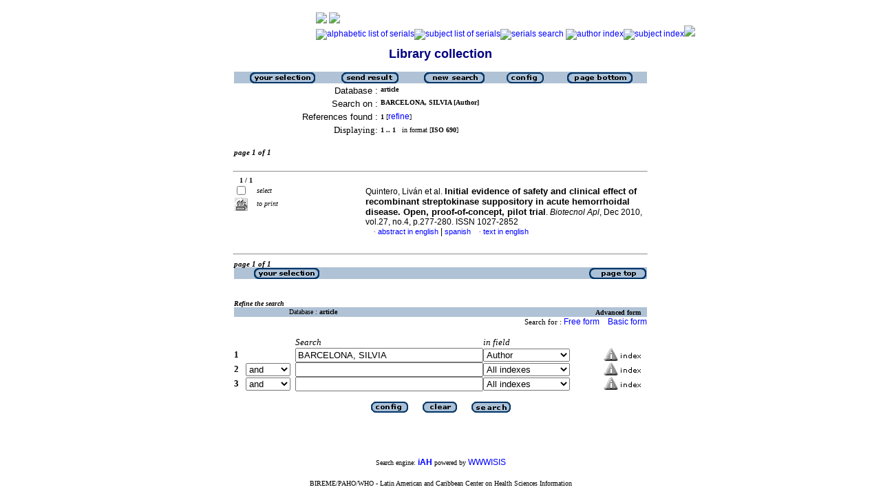

--- FILE ---
content_type: text/html; charset=iso-8859-1
request_url: http://scielo.sld.cu/cgi-bin/wxis.exe/iah/?IsisScript=iah/iah.xis&base=article%5Edlibrary&format=iso.pft&lang=i&nextAction=lnk&indexSearch=AU&exprSearch=BARCELONA,+SILVIA
body_size: 4075
content:

<html>
<head>
	<title>iAH Search interface 2.4 - Results of the search &lt;page  1&gt;
	</title>
<meta http-equiv="Content-Type" content="text/html; charset=iso-8859-1" />
<link rel="STYLESHEET" type="text/css" href="/css/scielo.css">
<script language="javascript" src="/article.js">
</script>
</head>
<body bgcolor="white" text="black" link="blue" vlink="blue">
			<!--div class="scielo10bar">
				<div>
				<ul>
					<li><a href="http://www.eventos.bvsalud.org/scielo10/?lang=en" border="0"><img src="/img/scielo.gif"/></a></li>
					<li><a href="http://www.eventos.bvsalud.org/scielo10/?lang=en">SciELO 10 years</a></li>
					<li><a href="http://www2.scielo.org/?lang=en">Access the new SciELO Network Portal</a></li>
				</ul>
				</div>
			</div-->
<!--
limit:
issn: 
rep : 
--><center><TABLE CELLSPACING=0 BORDER=0 CELLPADDING=7 WIDTH="600"><TR><TD WIDTH="26%" VALIGN="TOP" ALIGN="CENTER"><a href="http://scieloprueba.sld.cu/scielo.php?script=sci_home&amp;lng=en&nrm=iso"><IMG SRC="http://scieloprueba.sld.cu/img/en/fbpelogp.gif" border=0 alt=""></a><BR></TD><TD WIDTH="74%" VALIGN="TOP"><table><tr><td nowrap><IMG SRC="http://scieloprueba.sld.cu/img/en/serbrow.gif">&nbsp;<IMG SRC="http://scieloprueba.sld.cu/img/en/artbrow.gif"><BR><A href="http://scieloprueba.sld.cu/scielo.php?script=sci_alphabetic&amp;lng=en&nrm=iso"><IMG SRC="http://scieloprueba.sld.cu/img/en/alpha.gif" border=0 alt="alphabetic list of serials"></a><A href="http://scieloprueba.sld.cu/scielo.php?script=sci_subject&amp;lng=en&nrm=iso"><IMG SRC="http://scieloprueba.sld.cu/img/en/subject.gif" border=0 alt="subject list of serials"></a><A href="?IsisScript=iah/iah.xis&base=title&lang=i&fmt=iso.pft"><IMG SRC="http://scieloprueba.sld.cu/img/en/search.gif" border=0 alt="serials search"></a>&nbsp;<a href="?IsisScript=iah/iah.xis&base=article^dlibrary&index=AU&lang=i&fmt=iso.pft&form=B"><IMG SRC="http://scieloprueba.sld.cu/img/en/author.gif" border=0 alt="author index"></a><a href="http:?IsisScript=iah/iah.xis&base=article^dlibrary&index=KW&lang=i&fmt=iso.pft&form=B"><IMG SRC="http://scieloprueba.sld.cu/img/en/subject.gif" border=0 alt="subject index"></a><a href="http:?IsisScript=iah/iah.xis&base=article^dlibrary&lang=i&fmt=iso.pft&form=A"><IMG SRC="http://scieloprueba.sld.cu/img/en/search.gif" border=0></a></td></tr></table></TD></TR></TABLE><FONT SIZE=+1 COLOR="#000080"><B>Library collection</B></FONT><BR><BR></center>

<script>
	function AnySelected(){			
		var any = false;
		var count = 0;		

		while(!any && count < document.forms[0].listChecked.length) {			
			any = (document.forms[0].listChecked[count].checked || document.forms[0].listChecked[count].type == "hidden");
			count++;
	    }
		if (!any)
		{
			alert("No reference was selected");
			return false;
		}	
		else{
			document.forms[0].nextAction.value="your_selection";			
			document.forms[0].submit();			
			return true;
		}		
	}
</script>

<form action="/cgi-bin/wxis.exe/iah/" method="POST">
	<input type="hidden" name="IsisScript" value="iah/iah.xis">
<input type="hidden" name="environment" value="^d/iah/^c/srv/scielo/www/cgi-bin/iah/^b/srv/scielo/www/bases/^mOFF^siah/iah.xis^v2.4">
<input type="hidden" name="avaibleFormats" value="^niso.pft^pISO 690^eISO 690^iISO 690">
<input type="hidden" name="avaibleFormats" value="^nabn.pft^pABNT NBR 6023/89^eABNT NBR 6023/89^iABNT NBR 6023/89">
<input type="hidden" name="avaibleFormats" value="^nvan.pft^pVancouver^eVancouver^iVancouver">
<input type="hidden" name="avaibleFormats" value="^nDEFAULT^fiso.pft">
<input type="hidden" name="apperance" value="^cwhite^i^tblack^lblue^b#B0C2D5^escielo@infomed.sld.cu^rON^mON">
<input type="hidden" name="helpInfo" value="^nNOTE FORM F^vnota_form1_scielo.htm">
<input type="hidden" name="gizmoDecod" value="">
<input type="hidden" name="avaibleForms" value="B,F">
<input type="hidden" name="logoImage" value="scielog.gif">
<input type="hidden" name="logoURL" value="scielo.sld.cu">
<input type="hidden" name="headerImage" value="^ponlinep.gif^eonlinee.gif^ionlinei.gif">
<input type="hidden" name="headerURL" value="scielo.sld.cu">
<input type="hidden" name="form" value="A">
<input type="hidden" name="pathImages" value="/iah/I/image/">
<input type="hidden" name="navBar" value="OFF">
<input type="hidden" name="hits" value="10">
<input type="hidden" name="format" value="iso.pft">
<input type="hidden" name="lang" value="i">
<input type="hidden" name="isisTotal" value="1">
<input type="hidden" name="isisFrom" value="1">
<input type="hidden" name="user" value="GUEST">
<input type="hidden" name="baseFeatures" value="^k_KEY^eON">


	
	<input type="hidden" name="nextAction" value="refine/resubmit">	
	<center>
	<table border="0" width="600" cellspacing="0" cellpadding="0" bgcolor="#B0C2D5">
		<tr>
				
				<td align="center">
					<a href="javascript:void(AnySelected())"><img src="/iah/I/image/yselect.gif" border="0"></a>
				</td>
				<td align="center">
					<input type="image" src="/iah/I/image/sresult.gif" name="list" border="0"></a>					
				</td>							
				<td align="center">				
					<input type="image" name="new search" src="/iah/I/image/npesq.gif" border="0">				
				</td>
				<td align="center">		
					<input type="image" name="config" src="/iah/I/image/config.gif" border="0">			
				</td>
				<td align="center">			
					<a href="#bottom"><img src="/iah/I/image/fim.gif" border="0"></a>
				</td>	
				
		</tr>
	</table>

	<table border="0" width="600" cellspacing="0" cellpadding="0" align="center">	
		<tr>
			<td>
			<table border="0" width="600">
				<tr>
					<td align="right" valign="top">
						<font face="arial" size="2">Database :</font>
					</td>
					<td valign="top">
						<font face="verdana" size="1"><b>article</b></font>
					</td>		
				</tr>
				<tr>
					<td align="right" width="35%" valign="top">
						<font face="arial" size="2">Search on :</font>
					</td>
					<td width="65%" valign="top">
						<font face="verdana" size="1"><b>
						BARCELONA, SILVIA [Author]				
						</b></font>					
					</td>
				</tr>		
				<tr>
					<td align="right" valign="top">
						<font face="arial" size="2">References found :</font>
					</td>
					<td>
						<font face="verdana" size="1">
						<b>1</b>
						[<a href="#refine">refine</a>]
						</font>
					</td>				
				</tr>	
				
        		<tr>
          			<td align="right">
						<font face="Verdana" size="2">Displaying:</font>
	          		</td>
    	      		<td>
						<font face="Verdana" size="1">
						<b>1 .. 1</b>&nbsp;&nbsp;
						in format  [<b>ISO 690</b>]
						</font>
						
		 			</td>
        		</tr>
				

				
				
				
				
			</table>
			</td>
		</tr>
	</table>
	</center>
	<br>
	<!-- monta navegacao entre as paginas do resultado -->
	
<center>
<table border="0" width="600" cellspacing="0" cellpadding="0">		
	<tr valign="top">		
		<td>												
			<font face="Verdana" size="2"><sup><b><i>page  1 of 1</b></i></sup></font>
		</td>		
		<td align="right" nowrap>			
				
		</td>				
	</tr>
</table>
</center>
	
<br>

  <center>
  <table width="600"  border="0" cellpadding="0" cellspacing="0">
	<tr>
		<td>
			<hr width="600">
			<font face="Verdana" size="1">&nbsp;&nbsp;	
			<b>1 / 1</b>
			</font>			
		</td>
	</tr>
  </table>			
  </center>



<center>
<table width="600"  border="0" cellpadding="0" cellspacing="0">
	<tr>
		<td align="left" width="115" valign="top" rowspan="6">
			<table width="100%" border="0" cellpadding="0" cellspacing="0">       		   			
			<tr>
				<td width="28%">
					<input type="checkbox" name="listChecked" value="^m337607^h1" >
				</td>	
				<td width="72%">
					<font face="verdana" size="1"><i>select</i></font>
				</td>
			</tr>
				<td width="28%">
					<input type="image" name="toprint^m337607" src="/iah/I/image/toprint.gif" border="0">
				</td>	
				<td width="72%">
					<font face="verdana" size="1"><i>to print</i></font>
				</td>
			</tr>
					   
			</table>
		</td>
		<td width="485">

		<!-- formato de apresentacao da base -->
<TABLE><TR><td width="15%">&nbsp;</td><TD><font class="isoref" size="-1">Quintero, Liván et al. <font class="negrito" size="-1"><b>Initial evidence of safety and clinical effect of recombinant streptokinase suppository in acute hemorrhoidal disease. </b><b>Open, proof-of-concept, pilot trial</b></font>. <I>Biotecnol Apl</I>, Dec 2010, vol.27, no.4, p.277-280. ISSN 1027-2852<br><div align="left">&#160;&#160;&#160;&#160;<font face="Symbol" color="#000080" size=1>&#183;</font>&nbsp;<a class="isoref" href="http://scieloprueba.sld.cu/scielo.php?script=sci_abstract&amp;pid=S1027-28522010000400003&lng=en&nrm=iso&tlng=en">abstract in english</font></a> | <a class="isoref" href="http://scieloprueba.sld.cu/scielo.php?script=sci_abstract&amp;pid=S1027-28522010000400003&lng=en&nrm=iso&tlng=es">spanish</font></a>&#160;&#160;&#160;&#160;<font face="Symbol" color="#000080" size=1>&#183;</font>&nbsp;<a class="isoref" href="http://scieloprueba.sld.cu/scielo.php?script=sci_arttext&amp;pid=S1027-28522010000400003&lng=en&nrm=iso">text in english</font></a></td></tr></TABLE></td></tr></table></center>

	<br>
	<hr width="600" align="center">
	<!-- monta navegacao entre as paginas do resultado -->
	
<center>
<table border="0" width="600" cellspacing="0" cellpadding="0">		
	<tr valign="top">		
		<td>												
			<font face="Verdana" size="2"><sup><b><i>page  1 of 1</b></i></sup></font>
		</td>		
		<td align="right" nowrap>			
				
		</td>				
	</tr>
</table>
</center>
	
	<a name="bottom"></a>
	<center>
   	<table border="0" width="600" cellspacing="0" cellpadding="0" bgcolor="#B0C2D5">
   		<tr>
			<td align="center" width="25%">
				
					<a href="javascript:void(AnySelected())"><img src="/iah/I/image/yselect.gif" border="0"></a>
				
			</td>			
			<td align="center" width="25%">&nbsp;</td>
			<td align="center" width="25%">&nbsp;</td>		
			<td  align="right">
   				<a href="#top"><img src="/iah/I/image/inic.gif" border="0"></a>
			</td>
   		</tr>
	</table>
	</center>

<br><br>
<center>
<table border="0" width="600" cellpadding="0" cellspacing="0">
	<tr>
		<td>
			<a name="refine"><font face="Verdana" size="1"><b><i>Refine the search</i></b></font></a>
		</td>
	</tr>
</table>
</center>


<script>
function changeForm(valor)
{
	document.forms[0].form.value=valor;
	document.forms[0].nextAction.value="CHANGE FORM";
	document.forms[0].submit();
}
</script>










	<!-- FORMULARIO AVANCADO -->
	<center>
    <table border="0" width="600" cellspacing="0" cellpadding="0" align="center" bgcolor="#B0C2D5">
	<tr>
		<td width="80">&nbsp;
			
		</td>
		<td><font face="verdana" size="1">Database : <b>
			<input type="hidden" name="base" value="article^dlibrary">article</b></font>
		</td>
		<td align="right"><font face="verdana" size="1"><b>Advanced form</b></font>&nbsp;&nbsp;&nbsp;</td>
	</tr>
	</table>
	</center>

	
		<center>
	    <table border="0" width="600" cellspacing="0" align="center" cellpadding="0">
        <tr>
        	<td align="right"><font face="verdana" size="2"><small>
				Search for :
		   		
					<a href="javascript:void(changeForm(&#39F&#39))">Free form</a>&nbsp;&nbsp;&nbsp;
				
				
					<a href="javascript:void(changeForm(&#39B&#39))">Basic form</a>
				
				</font>
			</td>
        </tr>
	    </table>
		</center>
	


	<br><center>
	<table border="0" width="600" align="center" cellspacing="0" cellpadding="0">
	<tr>
		<td width="30">&nbsp;</td>
		<td width="80">&nbsp;</td>
		<td width="270"><i><font face="verdana" size="2">Search</font></i></td>
		<td width="235"><font face="verdana" size="2"><i>in field</i></font></td>
		<td width="62">&nbsp;</td>
	</tr>

	
	
		
    			<tr>
          		<td width="30"><font face="Verdana" size="2"><b>1</b></font></td>
				<td width="80">
					
        		   		<input type=hidden name="conectSearch" value="init">&nbsp;
				    
	      		</td>
		        <td width="270" align="left">
					<input type="text" size="32" maxlength="2048" name="exprSearch" value='BARCELONA, SILVIA'>
		   	  	</td>
				<td width="235">
					<select name="indexSearch" size="1"><option value="^nTo^pTodos os índices^eTodos los indices^iAll indexes^d*^xTO ^yFULINV" >All indexes</option><option value="^nTi^pPalavras do título^ePalabras del título^iTitle words^xTI ^yPREINV^uTI_^mTI_" >Title words</option><option value="^nAu^pAutor^eAutor^iAuthor^xAU ^yPREINV^uAU_^mAU_" selected>Author</option><option value="^nKw^pAssunto^eMateria^iSubject^xKW ^yPREINV^uKW_^mKW_" >Subject</option><option value="^nAb^pResumo^eResumen^iAbstract^xAB ^yPREINV^uAB_^mAB_" >Abstract</option><option value="^nYr^pAno de publicação^eAño de publicación^iPublication year^xYR ^yPREINV^uYR_^mYR_^tshort" >Publication year</option><option value="^nOl^pIdioma Original^eIdioma Original^iOriginal Language^xOL ^yOLANG^mOL_" >Original Language</option></select>
				</td>
          		<td width="62" align="left"><input type="image" src="/iah/I/image/indice.gif" name="index1" border="0"></td>
            </tr>
      
    
		
    			<tr>
          		<td width="30"><font face="Verdana" size="2"><b>2</b></font></td>
				<td width="80">
					
         				<select name="conectSearch" size=1>
	    	   				<option value="and" >and
							<option value="or"  >or
							<option value="and not" >and not
						</select>
					
	      		</td>
		        <td width="270" align="left">
					<input type="text" size="32" maxlength="2048" name="exprSearch" value=''>
		   	  	</td>
				<td width="235">
					<select name="indexSearch" size="1"><option value="^nTo^pTodos os índices^eTodos los indices^iAll indexes^d*^xTO ^yFULINV" >All indexes</option><option value="^nTi^pPalavras do título^ePalabras del título^iTitle words^xTI ^yPREINV^uTI_^mTI_" >Title words</option><option value="^nAu^pAutor^eAutor^iAuthor^xAU ^yPREINV^uAU_^mAU_" >Author</option><option value="^nKw^pAssunto^eMateria^iSubject^xKW ^yPREINV^uKW_^mKW_" >Subject</option><option value="^nAb^pResumo^eResumen^iAbstract^xAB ^yPREINV^uAB_^mAB_" >Abstract</option><option value="^nYr^pAno de publicação^eAño de publicación^iPublication year^xYR ^yPREINV^uYR_^mYR_^tshort" >Publication year</option><option value="^nOl^pIdioma Original^eIdioma Original^iOriginal Language^xOL ^yOLANG^mOL_" >Original Language</option></select>
				</td>
          		<td width="62" align="left"><input type="image" src="/iah/I/image/indice.gif" name="index2" border="0"></td>
            </tr>
      
    
		
    			<tr>
          		<td width="30"><font face="Verdana" size="2"><b>3</b></font></td>
				<td width="80">
					
         				<select name="conectSearch" size=1>
	    	   				<option value="and" >and
							<option value="or"  >or
							<option value="and not" >and not
						</select>
					
	      		</td>
		        <td width="270" align="left">
					<input type="text" size="32" maxlength="2048" name="exprSearch" value=''>
		   	  	</td>
				<td width="235">
					<select name="indexSearch" size="1"><option value="^nTo^pTodos os índices^eTodos los indices^iAll indexes^d*^xTO ^yFULINV" >All indexes</option><option value="^nTi^pPalavras do título^ePalabras del título^iTitle words^xTI ^yPREINV^uTI_^mTI_" >Title words</option><option value="^nAu^pAutor^eAutor^iAuthor^xAU ^yPREINV^uAU_^mAU_" >Author</option><option value="^nKw^pAssunto^eMateria^iSubject^xKW ^yPREINV^uKW_^mKW_" >Subject</option><option value="^nAb^pResumo^eResumen^iAbstract^xAB ^yPREINV^uAB_^mAB_" >Abstract</option><option value="^nYr^pAno de publicação^eAño de publicación^iPublication year^xYR ^yPREINV^uYR_^mYR_^tshort" >Publication year</option><option value="^nOl^pIdioma Original^eIdioma Original^iOriginal Language^xOL ^yOLANG^mOL_" >Original Language</option></select>
				</td>
          		<td width="62" align="left"><input type="image" src="/iah/I/image/indice.gif" name="index3" border="0"></td>
            </tr>
      
    
	<tr>
		<td colspan="6">&nbsp;</td>
	</tr>
	<tr>
		<td colspan="6" align="center">
				<input type="image" name="config" src="/iah/I/image/config.gif" border="0" >&nbsp;&nbsp;&nbsp;&nbsp;&nbsp;
				<input type="image" name="new search" src="/iah/I/image/limpa.gif" border="0">&nbsp;&nbsp;&nbsp;&nbsp;&nbsp;
				<input type="image" src="/iah/I/image/pesq.gif" border="0" >
		</td>
	</tr>
	</table>
	</center>



<br><br>
</form>



<br>
<table border="0" width="100%">
	<tr>
		<td align=center><font face="Verdana" size="1">Search engine: <a href="http://www.bireme.br/isis/P/iah.htm"><b>iAH</b></a> powered by <a href="http://www.bireme.br/wwwisis.htm">WWWISIS</a></b></a></font></td>
	</tr>
	<tr>
		<td align=center><BR><font face="Verdana" size="1">BIREME/PAHO/WHO - Latin American and Caribbean Center on Health Sciences Information</font></td>
	</tr>	
</table>


</body>
</html>
